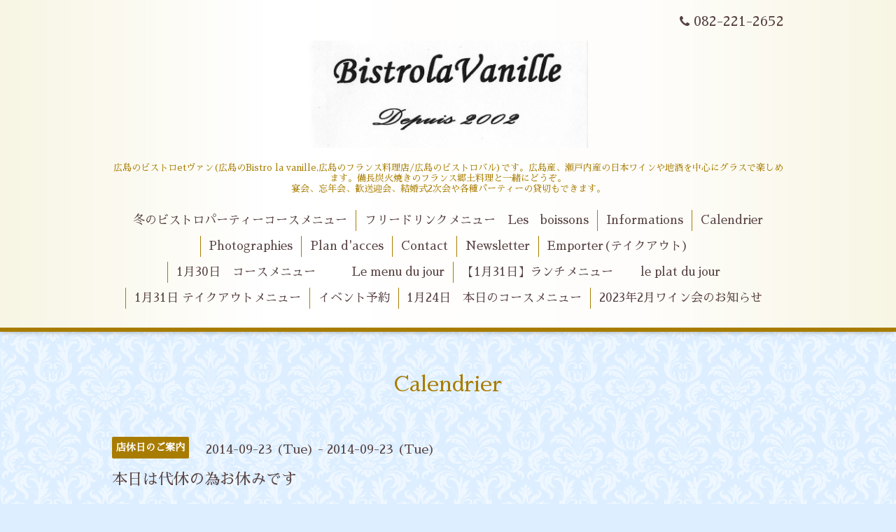

--- FILE ---
content_type: text/html; charset=utf-8
request_url: https://bistro-la-vanille.com/calendar/739690
body_size: 3252
content:
<!DOCTYPE html>
<html xmlns="http://www.w3.org/1999/xhtml" xml:lang="ja" lang="ja">
<head>
  <!-- Aroma: ver.202001310000 -->
  <meta charset="utf-8">
  <title>本日は代休の為お休みです - ビストロ・ラ・バニーユ【公式ホームページ】
広島県広島市広島中区、広島のビストロ、</title>
  <meta name="viewport" content="width=device-width,initial-scale=1,user-scalable=no">

  <meta name="description" content="本日は日曜日の代休の為お休みを頂いております">
  <meta name="keywords" content="日本ワイン,広島県,広島,広島市,ビストロ,バル,ワイン,宴会忘年会、歓送迎会、広島市,結婚式二次会,フレンチ,フランス料理、フォアグラ、">

  <meta property="og:title" content="ビストロ・ラ・バニーユ【公式ホームページ】
広島県広島市広島中区、広島のビストロ、">
  <meta property="og:image" content="https://cdn.goope.jp/831/090911154942xb49.jpg">
  <meta property="og:site_name" content="ビストロ・ラ・バニーユ【公式ホームページ】
広島県広島市広島中区、広島のビストロ、">
  <link rel="shortcut icon" href="//cdn.goope.jp/831/220306221548-6224b404c99e5.ico" />
  <link rel="alternate" type="application/rss+xml" title="ビストロ・ラ・バニーユ【公式ホームページ】
広島県広島市広島中区、広島のビストロ、 / RSS" href="/feed.rss">

  <link rel="stylesheet" href="//fonts.googleapis.com/css?family=Lustria">
  <link rel="stylesheet" href="/style.css?657778-1589876478">
  <link rel="stylesheet" href="/css/font-awesome/css/font-awesome.min.css">
  <link rel="stylesheet" href="/assets/slick/slick.css">
  <link rel="stylesheet" href="/css/theme_aroma/colorbox.css">

  <script src="/assets/jquery/jquery-3.4.1.min.js"></script>
  <script src="/assets/jquery/jquery-migrate-3.1.0.min.js"></script>
  <script src="/assets/clipsquareimage/jquery.clipsquareimage.js"></script>
</head>
<body id="calendar">

  <div class="totop">
    <i class="button fa fa-angle-up"></i>
  </div>

  <div id="container">

    <!-- #header -->
    <div id="header" class="cd-header">
      <div class="inner">

      <div class="element shop_tel" data-shoptel="082-221-2652">
        <div>
          <i class="fa fa-phone"></i>&nbsp;082-221-2652
        </div>
      </div>

      <h1 class="element logo">
        <a class="shop_sitename" href="https://bistro-la-vanille.com"><img src='//cdn.goope.jp/831/090911154942xb49.jpg' alt='ビストロ・ラ・バニーユ【公式ホームページ】
広島県広島市広島中区、広島のビストロ、' /></a>
      </h1>

      <div class="element site_description">
        <span>広島のビストロetヴァン(広島のBistro la vanille,広島のフランス料理店/広島のビストロバル)です。広島産、瀬戸内産の日本ワインや地酒を中心にグラスで楽しめます。備長炭火焼きのフランス郷土料理と一緒にどうぞ。<br />
宴会、忘年会、歓送迎会、結婚式2次会や各種パーティーの貸切もできます。</span>
      </div>

      <div class="element navi pc">
        <ul class="navi_list">
          
          <li class="navi_free free_423197">
            <a href="/free/menudujour" >冬のビストロパーティーコースメニュー</a>
          </li>
          
          <li class="navi_free free_417155">
            <a href="/free/boisson" >フリードリンクメニュー　Les　boissons</a>
          </li>
          
          <li class="navi_info">
            <a href="/info" >Informations</a>
          </li>
          
          <li class="navi_calendar active">
            <a href="/calendar" >Calendrier</a>
          </li>
          
          <li class="navi_photo">
            <a href="/photo" >Photographies</a>
          </li>
          
          <li class="navi_about">
            <a href="/about" >Plan d'acces</a>
          </li>
          
          <li class="navi_contact">
            <a href="/contact" >Contact</a>
          </li>
          
          <li class="thickbox navi_melmaga">
            <a href="/pc/melmaga/vanille/?width=550&height=500&inlineId=myOnPageContent&keepThis=true&TB_iframe=true" target="_blank">Newsletter</a>
          </li>
          
          <li class="navi_reservation">
            <a href="/reservation" >Emporter(テイクアウト)</a>
          </li>
          
          <li class="navi_free free_417154">
            <a href="/free/menu" >1月30日　コースメニュー　　　Le menu du jour</a>
          </li>
          
          <li class="navi_free free_422805">
            <a href="/free/dejeuner" >【1月31日】ランチメニュー　　 le plat du jour</a>
          </li>
          
          <li class="navi_free free_423011">
            <a href="/free/takeout" >1月31日 テイクアウトメニュー</a>
          </li>
          
          <li class="navi_event_reservation">
            <a href="/reservation/event/" >イベント予約</a>
          </li>
          
          <li class="navi_free free_430695">
            <a href="/free/mune2" >1月24日　本日のコースメニュー</a>
          </li>
          
          <li class="navi_free free_438973">
            <a href="/free/vin" >2023年2月ワイン会のお知らせ</a>
          </li>
          
        </ul>
      </div>
      <!-- /#navi -->

      </div>
      <!-- /.inner -->

      <div class="navi mobile"></div>

      <div id="button_navi">
        <div class="navi_trigger cd-primary-nav-trigger">
          <i class="fa fa-navicon"></i>
        </div>
      </div>

    </div>
    <!-- /#header -->

    <div id="content">

<!-- CONTENT ----------------------------------------------------------------------- -->















<!----------------------------------------------
ページ：カレンダー
---------------------------------------------->
<script src="/js/theme_aroma/calendar.js"></script>

<div class="inner">

  <h2 class="page_title">
    <span>Calendrier</span>
  </h2>

    


    
    <div class="details">
      <div>
        <span class="category">店休日のご案内</span>&nbsp; <span class="date">2014-09-23 (Tue) - 2014-09-23 (Tue)</span>
      </div>

      <h3>本日は代休の為お休みです</h3>

      <div class="body textfield">
        <p>本日は日曜日の代休の為お休みを頂いております</p>
      </div>

      <div class="image">
        
      </div>

    </div>
    

</div>
<!-- /.inner -->



















<!-- CONTENT ----------------------------------------------------------------------- -->

    </div>
    <!-- /#content -->


    


    <div class="gadgets">
      <div class="inner">
      </div>
    </div>

    <div class="sidebar">
      <div class="inner">

        <div class="block today_area">
          <h3>Schedule</h3>
          <dl>
            <dt class="today_title">
              2026.02.04 Wednesday
            </dt>
            
            <dd class="today_schedule">
              <div class="today_schedule_title">
                <a href="/calendar/6431841"> ランチ営業のお知らせ</a>
              </div>
            </dd>
            
          </dl>
        </div>

        <div class="block counter_area">
          <h3>Counter</h3>
          <div>Today: <span class="num">20</span></div>
          <div>Yesterday: <span class="num">166</span></div>
          <div>Total: <span class="num">1162451</span></div>
        </div>

        <div class="block qr_area">
          <h3>Mobile</h3>
          <img src="//r.goope.jp/qr/vanille"width="100" height="100" />
        </div>

      </div>
    </div>

    <div class="social">
      <div class="inner"><div id="navi_parts">
<div class="navi_parts_detail">
<div id="google_translate_element"></div><script type="text/javascript">function googleTranslateElementInit() {new google.translate.TranslateElement({pageLanguage: 'ja', includedLanguages: 'en,es,fr,it,ja,ko,zh-CN,zh-TW', layout: google.translate.TranslateElement.InlineLayout.SIMPLE}, 'google_translate_element');}</script><script type="text/javascript" src="//translate.google.com/translate_a/element.js?cb=googleTranslateElementInit"></script>
</div>
<div class="navi_parts_detail">
<div id="google_translate_element"></div><script type="text/javascript">function googleTranslateElementInit() {new google.translate.TranslateElement({pageLanguage: 'ja', includedLanguages: 'en,es,fr,it,ja,ko,zh-CN,zh-TW', layout: google.translate.TranslateElement.InlineLayout.SIMPLE}, 'google_translate_element');}</script><script type="text/javascript" src="//translate.google.com/translate_a/element.js?cb=googleTranslateElementInit"></script>
</div>
</div>
<div id="social_widgets">
<div  id="widget_facebook_like" class="social_widget">
<div style="text-align:left;padding-bottom:10px;">
<iframe src="//www.facebook.com/plugins/like.php?href=https%3A%2F%2Fbistro-la-vanille.com&amp;width&amp;layout=button_count&amp;action=like&amp;show_faces=false&amp;share=true&amp;height=21&amp;appId=837439917751931" scrolling="no" frameborder="0" style="border:none; overflow:hidden; height:21px;" allowTransparency="true"></iframe>
</div>
</div>
<div id="widget_facebook_follow" class="social_widget social_widget_facebook_likebox">
<div style="text-align:left;padding-bottom:10px;">
  <iframe src="https://www.facebook.com/plugins/page.php?href=https%3A%2F%2Fwww.facebook.com%2F144533112367902&tabs&width=340&height=70&small_header=true&adapt_container_width=true&hide_cover=true&show_facepile=false&appId" width="340" height="70" style="border:none;overflow:hidden;width:100%;" scrolling="no" frameborder="0" allowTransparency="true"></iframe>
</div>
</div>

</div>
</div>
    </div>

    <div id="footer">
        <div class="inner">

          <div class="shop_name">
            <a href="https://bistro-la-vanille.com">ビストロ・ラ・バニーユ　 鉄砲町店</a>
          </div>

          <div class="footer_social_wrap">
            
            
            <a href="https://www.facebook.com/144533112367902" target="_blank">
              <span class="icon-facebook"></span>
            </a>
            

            
            <a href="https://www.instagram.com/bistrolavanille/" target="_blank">
              <span class="icon-instagram"></span>
            </a>
            
          </div>

          

          <div class="copyright">
            &copy;2026 <a href="https://bistro-la-vanille.com">ビストロ・ラ・バニーユ　 鉄砲町店</a>. All Rights Reserved.
          </div>

          <div>
            <div class="powered">
              Powered by <a class="link_color_02" href="https://goope.jp/">グーペ</a> /
              <a class="link_color_02" href="https://admin.goope.jp/">Admin</a>
            </div>

            <div class="shop_rss">
              <span>/ </span><a href="/feed.rss">RSS</a>
            </div>
          </div>

        </div>
    </div>

  </div>
  <!-- /#container -->

  <script src="/assets/colorbox/jquery.colorbox-1.6.4.min.js"></script>
  <script src="/js/tooltip.js"></script>
  <script src="/assets/slick/slick.js"></script>
  <script src="/assets/lineup/jquery-lineup.min.js"></script>
  <script src="/assets/tile/tile.js"></script>
  <script src="/js/theme_aroma/init.js"></script>
</body>
</html>
